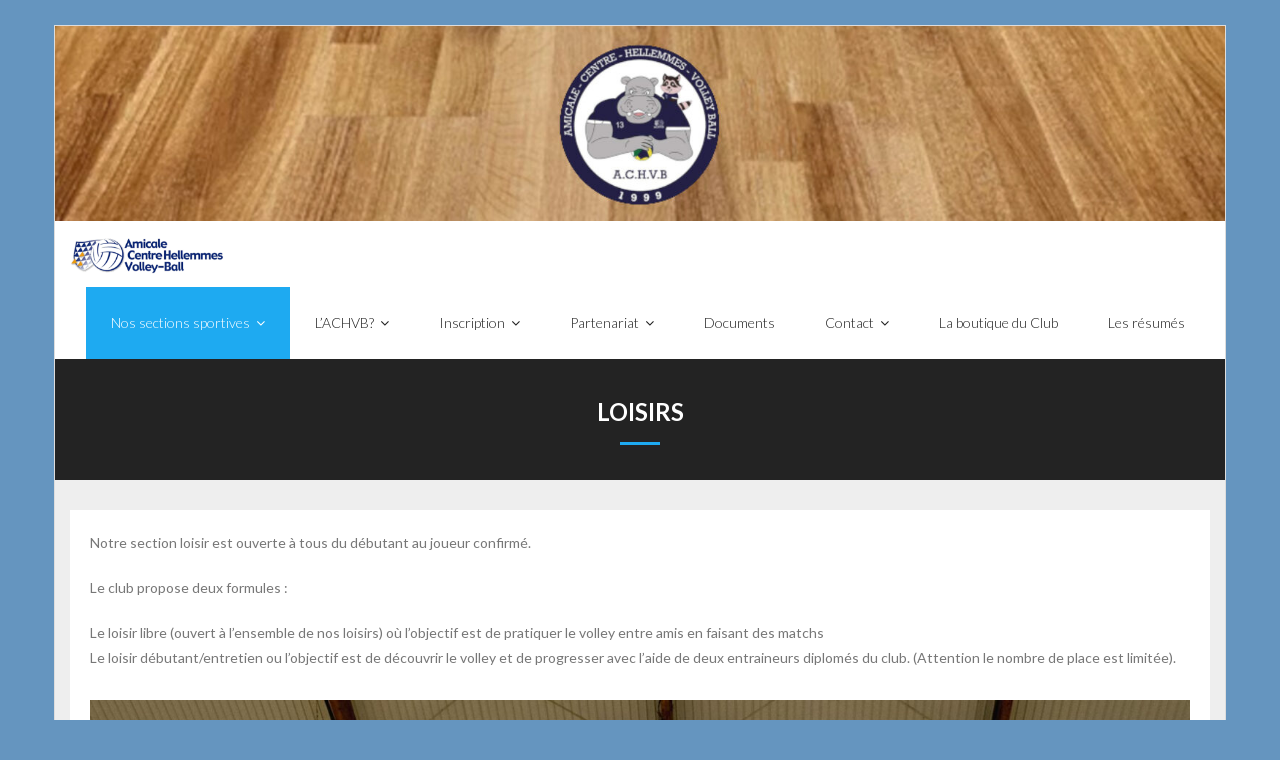

--- FILE ---
content_type: text/html; charset=UTF-8
request_url: https://www.achvb.fr/?page_id=134
body_size: 37541
content:
<!DOCTYPE html>

<html lang="fr-FR">
<head>
<meta charset="UTF-8" />
<meta name="viewport" content="width=device-width" />
<link rel="profile" href="//gmpg.org/xfn/11" />
<link rel="pingback" href="https://www.achvb.fr/xmlrpc.php" />

<title>Loisirs &#8211; ACHVB</title>
<meta name='robots' content='max-image-preview:large' />
	<style>img:is([sizes="auto" i], [sizes^="auto," i]) { contain-intrinsic-size: 3000px 1500px }</style>
	<link rel='dns-prefetch' href='//www.achvb.fr' />
<link rel='dns-prefetch' href='//fonts.googleapis.com' />
<link rel="alternate" type="application/rss+xml" title="ACHVB &raquo; Flux" href="https://www.achvb.fr/?feed=rss2" />
<link rel="alternate" type="application/rss+xml" title="ACHVB &raquo; Flux des commentaires" href="https://www.achvb.fr/?feed=comments-rss2" />
<script type="text/javascript">
/* <![CDATA[ */
window._wpemojiSettings = {"baseUrl":"https:\/\/s.w.org\/images\/core\/emoji\/16.0.1\/72x72\/","ext":".png","svgUrl":"https:\/\/s.w.org\/images\/core\/emoji\/16.0.1\/svg\/","svgExt":".svg","source":{"concatemoji":"https:\/\/www.achvb.fr\/wp-includes\/js\/wp-emoji-release.min.js?ver=6.8.3"}};
/*! This file is auto-generated */
!function(s,n){var o,i,e;function c(e){try{var t={supportTests:e,timestamp:(new Date).valueOf()};sessionStorage.setItem(o,JSON.stringify(t))}catch(e){}}function p(e,t,n){e.clearRect(0,0,e.canvas.width,e.canvas.height),e.fillText(t,0,0);var t=new Uint32Array(e.getImageData(0,0,e.canvas.width,e.canvas.height).data),a=(e.clearRect(0,0,e.canvas.width,e.canvas.height),e.fillText(n,0,0),new Uint32Array(e.getImageData(0,0,e.canvas.width,e.canvas.height).data));return t.every(function(e,t){return e===a[t]})}function u(e,t){e.clearRect(0,0,e.canvas.width,e.canvas.height),e.fillText(t,0,0);for(var n=e.getImageData(16,16,1,1),a=0;a<n.data.length;a++)if(0!==n.data[a])return!1;return!0}function f(e,t,n,a){switch(t){case"flag":return n(e,"\ud83c\udff3\ufe0f\u200d\u26a7\ufe0f","\ud83c\udff3\ufe0f\u200b\u26a7\ufe0f")?!1:!n(e,"\ud83c\udde8\ud83c\uddf6","\ud83c\udde8\u200b\ud83c\uddf6")&&!n(e,"\ud83c\udff4\udb40\udc67\udb40\udc62\udb40\udc65\udb40\udc6e\udb40\udc67\udb40\udc7f","\ud83c\udff4\u200b\udb40\udc67\u200b\udb40\udc62\u200b\udb40\udc65\u200b\udb40\udc6e\u200b\udb40\udc67\u200b\udb40\udc7f");case"emoji":return!a(e,"\ud83e\udedf")}return!1}function g(e,t,n,a){var r="undefined"!=typeof WorkerGlobalScope&&self instanceof WorkerGlobalScope?new OffscreenCanvas(300,150):s.createElement("canvas"),o=r.getContext("2d",{willReadFrequently:!0}),i=(o.textBaseline="top",o.font="600 32px Arial",{});return e.forEach(function(e){i[e]=t(o,e,n,a)}),i}function t(e){var t=s.createElement("script");t.src=e,t.defer=!0,s.head.appendChild(t)}"undefined"!=typeof Promise&&(o="wpEmojiSettingsSupports",i=["flag","emoji"],n.supports={everything:!0,everythingExceptFlag:!0},e=new Promise(function(e){s.addEventListener("DOMContentLoaded",e,{once:!0})}),new Promise(function(t){var n=function(){try{var e=JSON.parse(sessionStorage.getItem(o));if("object"==typeof e&&"number"==typeof e.timestamp&&(new Date).valueOf()<e.timestamp+604800&&"object"==typeof e.supportTests)return e.supportTests}catch(e){}return null}();if(!n){if("undefined"!=typeof Worker&&"undefined"!=typeof OffscreenCanvas&&"undefined"!=typeof URL&&URL.createObjectURL&&"undefined"!=typeof Blob)try{var e="postMessage("+g.toString()+"("+[JSON.stringify(i),f.toString(),p.toString(),u.toString()].join(",")+"));",a=new Blob([e],{type:"text/javascript"}),r=new Worker(URL.createObjectURL(a),{name:"wpTestEmojiSupports"});return void(r.onmessage=function(e){c(n=e.data),r.terminate(),t(n)})}catch(e){}c(n=g(i,f,p,u))}t(n)}).then(function(e){for(var t in e)n.supports[t]=e[t],n.supports.everything=n.supports.everything&&n.supports[t],"flag"!==t&&(n.supports.everythingExceptFlag=n.supports.everythingExceptFlag&&n.supports[t]);n.supports.everythingExceptFlag=n.supports.everythingExceptFlag&&!n.supports.flag,n.DOMReady=!1,n.readyCallback=function(){n.DOMReady=!0}}).then(function(){return e}).then(function(){var e;n.supports.everything||(n.readyCallback(),(e=n.source||{}).concatemoji?t(e.concatemoji):e.wpemoji&&e.twemoji&&(t(e.twemoji),t(e.wpemoji)))}))}((window,document),window._wpemojiSettings);
/* ]]> */
</script>
<style id='wp-emoji-styles-inline-css' type='text/css'>

	img.wp-smiley, img.emoji {
		display: inline !important;
		border: none !important;
		box-shadow: none !important;
		height: 1em !important;
		width: 1em !important;
		margin: 0 0.07em !important;
		vertical-align: -0.1em !important;
		background: none !important;
		padding: 0 !important;
	}
</style>
<link rel='stylesheet' id='wp-block-library-css' href='https://www.achvb.fr/wp-includes/css/dist/block-library/style.min.css?ver=6.8.3' type='text/css' media='all' />
<style id='classic-theme-styles-inline-css' type='text/css'>
/*! This file is auto-generated */
.wp-block-button__link{color:#fff;background-color:#32373c;border-radius:9999px;box-shadow:none;text-decoration:none;padding:calc(.667em + 2px) calc(1.333em + 2px);font-size:1.125em}.wp-block-file__button{background:#32373c;color:#fff;text-decoration:none}
</style>
<style id='global-styles-inline-css' type='text/css'>
:root{--wp--preset--aspect-ratio--square: 1;--wp--preset--aspect-ratio--4-3: 4/3;--wp--preset--aspect-ratio--3-4: 3/4;--wp--preset--aspect-ratio--3-2: 3/2;--wp--preset--aspect-ratio--2-3: 2/3;--wp--preset--aspect-ratio--16-9: 16/9;--wp--preset--aspect-ratio--9-16: 9/16;--wp--preset--color--black: #000000;--wp--preset--color--cyan-bluish-gray: #abb8c3;--wp--preset--color--white: #ffffff;--wp--preset--color--pale-pink: #f78da7;--wp--preset--color--vivid-red: #cf2e2e;--wp--preset--color--luminous-vivid-orange: #ff6900;--wp--preset--color--luminous-vivid-amber: #fcb900;--wp--preset--color--light-green-cyan: #7bdcb5;--wp--preset--color--vivid-green-cyan: #00d084;--wp--preset--color--pale-cyan-blue: #8ed1fc;--wp--preset--color--vivid-cyan-blue: #0693e3;--wp--preset--color--vivid-purple: #9b51e0;--wp--preset--gradient--vivid-cyan-blue-to-vivid-purple: linear-gradient(135deg,rgba(6,147,227,1) 0%,rgb(155,81,224) 100%);--wp--preset--gradient--light-green-cyan-to-vivid-green-cyan: linear-gradient(135deg,rgb(122,220,180) 0%,rgb(0,208,130) 100%);--wp--preset--gradient--luminous-vivid-amber-to-luminous-vivid-orange: linear-gradient(135deg,rgba(252,185,0,1) 0%,rgba(255,105,0,1) 100%);--wp--preset--gradient--luminous-vivid-orange-to-vivid-red: linear-gradient(135deg,rgba(255,105,0,1) 0%,rgb(207,46,46) 100%);--wp--preset--gradient--very-light-gray-to-cyan-bluish-gray: linear-gradient(135deg,rgb(238,238,238) 0%,rgb(169,184,195) 100%);--wp--preset--gradient--cool-to-warm-spectrum: linear-gradient(135deg,rgb(74,234,220) 0%,rgb(151,120,209) 20%,rgb(207,42,186) 40%,rgb(238,44,130) 60%,rgb(251,105,98) 80%,rgb(254,248,76) 100%);--wp--preset--gradient--blush-light-purple: linear-gradient(135deg,rgb(255,206,236) 0%,rgb(152,150,240) 100%);--wp--preset--gradient--blush-bordeaux: linear-gradient(135deg,rgb(254,205,165) 0%,rgb(254,45,45) 50%,rgb(107,0,62) 100%);--wp--preset--gradient--luminous-dusk: linear-gradient(135deg,rgb(255,203,112) 0%,rgb(199,81,192) 50%,rgb(65,88,208) 100%);--wp--preset--gradient--pale-ocean: linear-gradient(135deg,rgb(255,245,203) 0%,rgb(182,227,212) 50%,rgb(51,167,181) 100%);--wp--preset--gradient--electric-grass: linear-gradient(135deg,rgb(202,248,128) 0%,rgb(113,206,126) 100%);--wp--preset--gradient--midnight: linear-gradient(135deg,rgb(2,3,129) 0%,rgb(40,116,252) 100%);--wp--preset--font-size--small: 13px;--wp--preset--font-size--medium: 20px;--wp--preset--font-size--large: 36px;--wp--preset--font-size--x-large: 42px;--wp--preset--spacing--20: 0.44rem;--wp--preset--spacing--30: 0.67rem;--wp--preset--spacing--40: 1rem;--wp--preset--spacing--50: 1.5rem;--wp--preset--spacing--60: 2.25rem;--wp--preset--spacing--70: 3.38rem;--wp--preset--spacing--80: 5.06rem;--wp--preset--shadow--natural: 6px 6px 9px rgba(0, 0, 0, 0.2);--wp--preset--shadow--deep: 12px 12px 50px rgba(0, 0, 0, 0.4);--wp--preset--shadow--sharp: 6px 6px 0px rgba(0, 0, 0, 0.2);--wp--preset--shadow--outlined: 6px 6px 0px -3px rgba(255, 255, 255, 1), 6px 6px rgba(0, 0, 0, 1);--wp--preset--shadow--crisp: 6px 6px 0px rgba(0, 0, 0, 1);}:where(.is-layout-flex){gap: 0.5em;}:where(.is-layout-grid){gap: 0.5em;}body .is-layout-flex{display: flex;}.is-layout-flex{flex-wrap: wrap;align-items: center;}.is-layout-flex > :is(*, div){margin: 0;}body .is-layout-grid{display: grid;}.is-layout-grid > :is(*, div){margin: 0;}:where(.wp-block-columns.is-layout-flex){gap: 2em;}:where(.wp-block-columns.is-layout-grid){gap: 2em;}:where(.wp-block-post-template.is-layout-flex){gap: 1.25em;}:where(.wp-block-post-template.is-layout-grid){gap: 1.25em;}.has-black-color{color: var(--wp--preset--color--black) !important;}.has-cyan-bluish-gray-color{color: var(--wp--preset--color--cyan-bluish-gray) !important;}.has-white-color{color: var(--wp--preset--color--white) !important;}.has-pale-pink-color{color: var(--wp--preset--color--pale-pink) !important;}.has-vivid-red-color{color: var(--wp--preset--color--vivid-red) !important;}.has-luminous-vivid-orange-color{color: var(--wp--preset--color--luminous-vivid-orange) !important;}.has-luminous-vivid-amber-color{color: var(--wp--preset--color--luminous-vivid-amber) !important;}.has-light-green-cyan-color{color: var(--wp--preset--color--light-green-cyan) !important;}.has-vivid-green-cyan-color{color: var(--wp--preset--color--vivid-green-cyan) !important;}.has-pale-cyan-blue-color{color: var(--wp--preset--color--pale-cyan-blue) !important;}.has-vivid-cyan-blue-color{color: var(--wp--preset--color--vivid-cyan-blue) !important;}.has-vivid-purple-color{color: var(--wp--preset--color--vivid-purple) !important;}.has-black-background-color{background-color: var(--wp--preset--color--black) !important;}.has-cyan-bluish-gray-background-color{background-color: var(--wp--preset--color--cyan-bluish-gray) !important;}.has-white-background-color{background-color: var(--wp--preset--color--white) !important;}.has-pale-pink-background-color{background-color: var(--wp--preset--color--pale-pink) !important;}.has-vivid-red-background-color{background-color: var(--wp--preset--color--vivid-red) !important;}.has-luminous-vivid-orange-background-color{background-color: var(--wp--preset--color--luminous-vivid-orange) !important;}.has-luminous-vivid-amber-background-color{background-color: var(--wp--preset--color--luminous-vivid-amber) !important;}.has-light-green-cyan-background-color{background-color: var(--wp--preset--color--light-green-cyan) !important;}.has-vivid-green-cyan-background-color{background-color: var(--wp--preset--color--vivid-green-cyan) !important;}.has-pale-cyan-blue-background-color{background-color: var(--wp--preset--color--pale-cyan-blue) !important;}.has-vivid-cyan-blue-background-color{background-color: var(--wp--preset--color--vivid-cyan-blue) !important;}.has-vivid-purple-background-color{background-color: var(--wp--preset--color--vivid-purple) !important;}.has-black-border-color{border-color: var(--wp--preset--color--black) !important;}.has-cyan-bluish-gray-border-color{border-color: var(--wp--preset--color--cyan-bluish-gray) !important;}.has-white-border-color{border-color: var(--wp--preset--color--white) !important;}.has-pale-pink-border-color{border-color: var(--wp--preset--color--pale-pink) !important;}.has-vivid-red-border-color{border-color: var(--wp--preset--color--vivid-red) !important;}.has-luminous-vivid-orange-border-color{border-color: var(--wp--preset--color--luminous-vivid-orange) !important;}.has-luminous-vivid-amber-border-color{border-color: var(--wp--preset--color--luminous-vivid-amber) !important;}.has-light-green-cyan-border-color{border-color: var(--wp--preset--color--light-green-cyan) !important;}.has-vivid-green-cyan-border-color{border-color: var(--wp--preset--color--vivid-green-cyan) !important;}.has-pale-cyan-blue-border-color{border-color: var(--wp--preset--color--pale-cyan-blue) !important;}.has-vivid-cyan-blue-border-color{border-color: var(--wp--preset--color--vivid-cyan-blue) !important;}.has-vivid-purple-border-color{border-color: var(--wp--preset--color--vivid-purple) !important;}.has-vivid-cyan-blue-to-vivid-purple-gradient-background{background: var(--wp--preset--gradient--vivid-cyan-blue-to-vivid-purple) !important;}.has-light-green-cyan-to-vivid-green-cyan-gradient-background{background: var(--wp--preset--gradient--light-green-cyan-to-vivid-green-cyan) !important;}.has-luminous-vivid-amber-to-luminous-vivid-orange-gradient-background{background: var(--wp--preset--gradient--luminous-vivid-amber-to-luminous-vivid-orange) !important;}.has-luminous-vivid-orange-to-vivid-red-gradient-background{background: var(--wp--preset--gradient--luminous-vivid-orange-to-vivid-red) !important;}.has-very-light-gray-to-cyan-bluish-gray-gradient-background{background: var(--wp--preset--gradient--very-light-gray-to-cyan-bluish-gray) !important;}.has-cool-to-warm-spectrum-gradient-background{background: var(--wp--preset--gradient--cool-to-warm-spectrum) !important;}.has-blush-light-purple-gradient-background{background: var(--wp--preset--gradient--blush-light-purple) !important;}.has-blush-bordeaux-gradient-background{background: var(--wp--preset--gradient--blush-bordeaux) !important;}.has-luminous-dusk-gradient-background{background: var(--wp--preset--gradient--luminous-dusk) !important;}.has-pale-ocean-gradient-background{background: var(--wp--preset--gradient--pale-ocean) !important;}.has-electric-grass-gradient-background{background: var(--wp--preset--gradient--electric-grass) !important;}.has-midnight-gradient-background{background: var(--wp--preset--gradient--midnight) !important;}.has-small-font-size{font-size: var(--wp--preset--font-size--small) !important;}.has-medium-font-size{font-size: var(--wp--preset--font-size--medium) !important;}.has-large-font-size{font-size: var(--wp--preset--font-size--large) !important;}.has-x-large-font-size{font-size: var(--wp--preset--font-size--x-large) !important;}
:where(.wp-block-post-template.is-layout-flex){gap: 1.25em;}:where(.wp-block-post-template.is-layout-grid){gap: 1.25em;}
:where(.wp-block-columns.is-layout-flex){gap: 2em;}:where(.wp-block-columns.is-layout-grid){gap: 2em;}
:root :where(.wp-block-pullquote){font-size: 1.5em;line-height: 1.6;}
</style>
<link rel='stylesheet' id='thinkup-google-fonts-css' href='//fonts.googleapis.com/css?family=Lato%3A300%2C400%2C600%2C700&#038;subset=latin%2Clatin-ext' type='text/css' media='all' />
<link rel='stylesheet' id='prettyPhoto-css' href='https://www.achvb.fr/wp-content/themes/melos/lib/extentions/prettyPhoto/css/prettyPhoto.css?ver=3.1.6' type='text/css' media='all' />
<link rel='stylesheet' id='thinkup-bootstrap-css' href='https://www.achvb.fr/wp-content/themes/melos/lib/extentions/bootstrap/css/bootstrap.min.css?ver=2.3.2' type='text/css' media='all' />
<link rel='stylesheet' id='dashicons-css' href='https://www.achvb.fr/wp-includes/css/dashicons.min.css?ver=6.8.3' type='text/css' media='all' />
<link rel='stylesheet' id='font-awesome-css' href='https://www.achvb.fr/wp-content/themes/melos/lib/extentions/font-awesome/css/font-awesome.min.css?ver=4.7.0' type='text/css' media='all' />
<link rel='stylesheet' id='thinkup-shortcodes-css' href='https://www.achvb.fr/wp-content/themes/melos/styles/style-shortcodes.css?ver=1.5.8' type='text/css' media='all' />
<link rel='stylesheet' id='thinkup-style-css' href='https://www.achvb.fr/wp-content/themes/melos/style.css?ver=1.5.8' type='text/css' media='all' />
<link rel='stylesheet' id='thinkup-responsive-css' href='https://www.achvb.fr/wp-content/themes/melos/styles/style-responsive.css?ver=1.5.8' type='text/css' media='all' />
<script type="text/javascript" src="https://www.achvb.fr/wp-includes/js/jquery/jquery.min.js?ver=3.7.1" id="jquery-core-js"></script>
<script type="text/javascript" src="https://www.achvb.fr/wp-includes/js/jquery/jquery-migrate.min.js?ver=3.4.1" id="jquery-migrate-js"></script>
<link rel="https://api.w.org/" href="https://www.achvb.fr/index.php?rest_route=/" /><link rel="alternate" title="JSON" type="application/json" href="https://www.achvb.fr/index.php?rest_route=/wp/v2/pages/134" /><link rel="EditURI" type="application/rsd+xml" title="RSD" href="https://www.achvb.fr/xmlrpc.php?rsd" />
<meta name="generator" content="WordPress 6.8.3" />
<link rel="canonical" href="https://www.achvb.fr/?page_id=134" />
<link rel='shortlink' href='https://www.achvb.fr/?p=134' />
<link rel="alternate" title="oEmbed (JSON)" type="application/json+oembed" href="https://www.achvb.fr/index.php?rest_route=%2Foembed%2F1.0%2Fembed&#038;url=https%3A%2F%2Fwww.achvb.fr%2F%3Fpage_id%3D134" />
<link rel="alternate" title="oEmbed (XML)" type="text/xml+oembed" href="https://www.achvb.fr/index.php?rest_route=%2Foembed%2F1.0%2Fembed&#038;url=https%3A%2F%2Fwww.achvb.fr%2F%3Fpage_id%3D134&#038;format=xml" />
<!-- Analytics by WP Statistics - https://wp-statistics.com -->
<style type="text/css" id="custom-background-css">
body.custom-background { background-color: #6595bf; }
</style>
	<link rel="icon" href="https://www.achvb.fr/wp-content/uploads/2022/06/cropped-21232038_1894100964250545_6021860110865189348_n-32x32.png" sizes="32x32" />
<link rel="icon" href="https://www.achvb.fr/wp-content/uploads/2022/06/cropped-21232038_1894100964250545_6021860110865189348_n-192x192.png" sizes="192x192" />
<link rel="apple-touch-icon" href="https://www.achvb.fr/wp-content/uploads/2022/06/cropped-21232038_1894100964250545_6021860110865189348_n-180x180.png" />
<meta name="msapplication-TileImage" content="https://www.achvb.fr/wp-content/uploads/2022/06/cropped-21232038_1894100964250545_6021860110865189348_n-270x270.png" />
</head>

<body class="wp-singular page-template-default page page-id-134 page-child parent-pageid-60 custom-background wp-custom-logo wp-theme-melos layout-sidebar-none layout-responsive pre-header-style1 header-style1">
<div id="body-core" class="hfeed site">

	<a class="skip-link screen-reader-text" href="#content">Skip to content</a>
	<!-- .skip-link -->

	<header>
	<div id="site-header">

					<div class="custom-header"><img src="https://test.achvb.fr/wp-content/uploads/2022/07/cropped-ACHVB-1.jpeg" width="1600" height="266" alt=""></div>
			
		<div id="pre-header">
		<div class="wrap-safari">
		<div id="pre-header-core" class="main-navigation">
  
			
			
			
		</div>
		</div>
		</div>
		<!-- #pre-header -->

				<div id="header">
		<div id="header-core">

			
			<div id="logo">
			<a href="https://www.achvb.fr/" class="custom-logo-link" rel="home"><img width="499" height="160" src="https://www.achvb.fr/wp-content/uploads/2022/07/cropped-logo-complet.png" class="custom-logo" alt="ACHVB" decoding="async" fetchpriority="high" srcset="https://www.achvb.fr/wp-content/uploads/2022/07/cropped-logo-complet.png 499w, https://www.achvb.fr/wp-content/uploads/2022/07/cropped-logo-complet-300x96.png 300w" sizes="(max-width: 499px) 100vw, 499px" /></a>			</div>

			
			<div id="header-links" class="main-navigation">
			<div id="header-links-inner" class="header-links">

				<ul id="menu-menu-principal" class="menu"><li id="menu-item-80" class="menu-item menu-item-type-post_type menu-item-object-page current-page-ancestor current-menu-ancestor current-menu-parent current-page-parent current_page_parent current_page_ancestor menu-item-has-children"><a href="https://www.achvb.fr/?page_id=60"><span>Nos sections sportives</span></a>
<ul class="sub-menu">
	<li id="menu-item-820" class="menu-item menu-item-type-custom menu-item-object-custom"><a href="https://www.achvb.fr/?page_id=60">Tableau Général des compétitions</a></li>
	<li id="menu-item-116" class="menu-item menu-item-type-post_type menu-item-object-page"><a href="https://www.achvb.fr/?page_id=114">Compétition Senior</a></li>
	<li id="menu-item-178" class="menu-item menu-item-type-post_type menu-item-object-page"><a href="https://www.achvb.fr/?page_id=129">Compétition Jeunes</a></li>
	<li id="menu-item-177" class="menu-item menu-item-type-post_type menu-item-object-page"><a href="https://www.achvb.fr/?page_id=131">Compétition Loisirs</a></li>
	<li id="menu-item-176" class="menu-item menu-item-type-post_type menu-item-object-page current-menu-item page_item page-item-134 current_page_item"><a href="https://www.achvb.fr/?page_id=134">Loisirs</a></li>
	<li id="menu-item-175" class="menu-item menu-item-type-post_type menu-item-object-page"><a href="https://www.achvb.fr/?page_id=136">Ecole de Volley</a></li>
	<li id="menu-item-174" class="menu-item menu-item-type-post_type menu-item-object-page"><a href="https://www.achvb.fr/?page_id=138">Baby Volley / Pupille</a></li>
	<li id="menu-item-427" class="menu-item menu-item-type-post_type menu-item-object-page"><a href="https://www.achvb.fr/?page_id=425">Volley Adapté</a></li>
</ul>
</li>
<li id="menu-item-79" class="menu-item menu-item-type-post_type menu-item-object-page menu-item-has-children"><a href="https://www.achvb.fr/?page_id=63"><span>L’ACHVB?</span></a>
<ul class="sub-menu">
	<li id="menu-item-285" class="menu-item menu-item-type-custom menu-item-object-custom"><a href="https://test.achvb.fr/?page_id=63">Notre Histoire</a></li>
	<li id="menu-item-168" class="menu-item menu-item-type-post_type menu-item-object-page"><a href="https://www.achvb.fr/?page_id=154">Organigramme</a></li>
	<li id="menu-item-452" class="menu-item menu-item-type-post_type menu-item-object-page"><a href="https://www.achvb.fr/?page_id=450">Nos Entraineurs</a></li>
	<li id="menu-item-166" class="menu-item menu-item-type-post_type menu-item-object-page"><a href="https://www.achvb.fr/?page_id=158">Nos Evènements</a></li>
</ul>
</li>
<li id="menu-item-78" class="menu-item menu-item-type-post_type menu-item-object-page menu-item-has-children"><a href="https://www.achvb.fr/?page_id=70"><span>Inscription</span></a>
<ul class="sub-menu">
	<li id="menu-item-284" class="menu-item menu-item-type-custom menu-item-object-custom"><a href="https://test.achvb.fr/?page_id=70">Comment s&rsquo;inscrire</a></li>
	<li id="menu-item-173" class="menu-item menu-item-type-post_type menu-item-object-page"><a href="https://www.achvb.fr/?page_id=141">Tarifs</a></li>
	<li id="menu-item-172" class="menu-item menu-item-type-post_type menu-item-object-page"><a href="https://www.achvb.fr/?page_id=143">Planning</a></li>
</ul>
</li>
<li id="menu-item-85" class="menu-item menu-item-type-post_type menu-item-object-page menu-item-has-children"><a href="https://www.achvb.fr/?page_id=82"><span>Partenariat</span></a>
<ul class="sub-menu">
	<li id="menu-item-171" class="menu-item menu-item-type-post_type menu-item-object-page"><a href="https://www.achvb.fr/?page_id=146">Particulier</a></li>
	<li id="menu-item-170" class="menu-item menu-item-type-post_type menu-item-object-page"><a href="https://www.achvb.fr/?page_id=148">Entreprises</a></li>
	<li id="menu-item-169" class="menu-item menu-item-type-post_type menu-item-object-page"><a href="https://www.achvb.fr/?page_id=150">Ils nous ont rejoints</a></li>
</ul>
</li>
<li id="menu-item-165" class="menu-item menu-item-type-post_type menu-item-object-page"><a href="https://www.achvb.fr/?page_id=160"><span>Documents</span></a></li>
<li id="menu-item-77" class="menu-item menu-item-type-post_type menu-item-object-page menu-item-has-children"><a href="https://www.achvb.fr/?page_id=73"><span>Contact</span></a>
<ul class="sub-menu">
	<li id="menu-item-366" class="menu-item menu-item-type-custom menu-item-object-custom"><a href="https://test.achvb.fr/?page_id=73">Nous contacter</a></li>
	<li id="menu-item-370" class="menu-item menu-item-type-post_type menu-item-object-page"><a href="https://www.achvb.fr/?page_id=367">Nos salles</a></li>
</ul>
</li>
<li id="menu-item-734" class="menu-item menu-item-type-custom menu-item-object-custom"><a href="https://boutique.achvb.fr"><span>La boutique du Club</span></a></li>
<li id="menu-item-644" class="menu-item menu-item-type-post_type menu-item-object-page"><a href="https://www.achvb.fr/?page_id=641"><span>Les résumés</span></a></li>
</ul>				
				
			</div>
			</div>
			<!-- #header-links .main-navigation -->
 	
			<div id="header-nav"><a class="btn-navbar collapsed" data-toggle="collapse" data-target=".nav-collapse" tabindex="0"><span class="icon-bar"></span><span class="icon-bar"></span><span class="icon-bar"></span></a></div>
		</div>
		</div>
		<!-- #header -->

		<div id="header-responsive"><div id="header-responsive-inner" class="responsive-links nav-collapse collapse"><ul id="menu-menu-principal-1" class=""><li id="res-menu-item-80" class="menu-item menu-item-type-post_type menu-item-object-page current-page-ancestor current-menu-ancestor current-menu-parent current-page-parent current_page_parent current_page_ancestor menu-item-has-children"><a href="https://www.achvb.fr/?page_id=60"><span>Nos sections sportives</span></a>
<ul class="sub-menu">
	<li id="res-menu-item-820" class="menu-item menu-item-type-custom menu-item-object-custom"><a href="https://www.achvb.fr/?page_id=60">&#45; Tableau Général des compétitions</a></li>
	<li id="res-menu-item-116" class="menu-item menu-item-type-post_type menu-item-object-page"><a href="https://www.achvb.fr/?page_id=114">&#45; Compétition Senior</a></li>
	<li id="res-menu-item-178" class="menu-item menu-item-type-post_type menu-item-object-page"><a href="https://www.achvb.fr/?page_id=129">&#45; Compétition Jeunes</a></li>
	<li id="res-menu-item-177" class="menu-item menu-item-type-post_type menu-item-object-page"><a href="https://www.achvb.fr/?page_id=131">&#45; Compétition Loisirs</a></li>
	<li id="res-menu-item-176" class="menu-item menu-item-type-post_type menu-item-object-page current-menu-item page_item page-item-134 current_page_item"><a href="https://www.achvb.fr/?page_id=134">&#45; Loisirs</a></li>
	<li id="res-menu-item-175" class="menu-item menu-item-type-post_type menu-item-object-page"><a href="https://www.achvb.fr/?page_id=136">&#45; Ecole de Volley</a></li>
	<li id="res-menu-item-174" class="menu-item menu-item-type-post_type menu-item-object-page"><a href="https://www.achvb.fr/?page_id=138">&#45; Baby Volley / Pupille</a></li>
	<li id="res-menu-item-427" class="menu-item menu-item-type-post_type menu-item-object-page"><a href="https://www.achvb.fr/?page_id=425">&#45; Volley Adapté</a></li>
</ul>
</li>
<li id="res-menu-item-79" class="menu-item menu-item-type-post_type menu-item-object-page menu-item-has-children"><a href="https://www.achvb.fr/?page_id=63"><span>L’ACHVB?</span></a>
<ul class="sub-menu">
	<li id="res-menu-item-285" class="menu-item menu-item-type-custom menu-item-object-custom"><a href="https://test.achvb.fr/?page_id=63">&#45; Notre Histoire</a></li>
	<li id="res-menu-item-168" class="menu-item menu-item-type-post_type menu-item-object-page"><a href="https://www.achvb.fr/?page_id=154">&#45; Organigramme</a></li>
	<li id="res-menu-item-452" class="menu-item menu-item-type-post_type menu-item-object-page"><a href="https://www.achvb.fr/?page_id=450">&#45; Nos Entraineurs</a></li>
	<li id="res-menu-item-166" class="menu-item menu-item-type-post_type menu-item-object-page"><a href="https://www.achvb.fr/?page_id=158">&#45; Nos Evènements</a></li>
</ul>
</li>
<li id="res-menu-item-78" class="menu-item menu-item-type-post_type menu-item-object-page menu-item-has-children"><a href="https://www.achvb.fr/?page_id=70"><span>Inscription</span></a>
<ul class="sub-menu">
	<li id="res-menu-item-284" class="menu-item menu-item-type-custom menu-item-object-custom"><a href="https://test.achvb.fr/?page_id=70">&#45; Comment s&#039;inscrire</a></li>
	<li id="res-menu-item-173" class="menu-item menu-item-type-post_type menu-item-object-page"><a href="https://www.achvb.fr/?page_id=141">&#45; Tarifs</a></li>
	<li id="res-menu-item-172" class="menu-item menu-item-type-post_type menu-item-object-page"><a href="https://www.achvb.fr/?page_id=143">&#45; Planning</a></li>
</ul>
</li>
<li id="res-menu-item-85" class="menu-item menu-item-type-post_type menu-item-object-page menu-item-has-children"><a href="https://www.achvb.fr/?page_id=82"><span>Partenariat</span></a>
<ul class="sub-menu">
	<li id="res-menu-item-171" class="menu-item menu-item-type-post_type menu-item-object-page"><a href="https://www.achvb.fr/?page_id=146">&#45; Particulier</a></li>
	<li id="res-menu-item-170" class="menu-item menu-item-type-post_type menu-item-object-page"><a href="https://www.achvb.fr/?page_id=148">&#45; Entreprises</a></li>
	<li id="res-menu-item-169" class="menu-item menu-item-type-post_type menu-item-object-page"><a href="https://www.achvb.fr/?page_id=150">&#45; Ils nous ont rejoints</a></li>
</ul>
</li>
<li id="res-menu-item-165" class="menu-item menu-item-type-post_type menu-item-object-page"><a href="https://www.achvb.fr/?page_id=160"><span>Documents</span></a></li>
<li id="res-menu-item-77" class="menu-item menu-item-type-post_type menu-item-object-page menu-item-has-children"><a href="https://www.achvb.fr/?page_id=73"><span>Contact</span></a>
<ul class="sub-menu">
	<li id="res-menu-item-366" class="menu-item menu-item-type-custom menu-item-object-custom"><a href="https://test.achvb.fr/?page_id=73">&#45; Nous contacter</a></li>
	<li id="res-menu-item-370" class="menu-item menu-item-type-post_type menu-item-object-page"><a href="https://www.achvb.fr/?page_id=367">&#45; Nos salles</a></li>
</ul>
</li>
<li id="res-menu-item-734" class="menu-item menu-item-type-custom menu-item-object-custom"><a href="https://boutique.achvb.fr"><span>La boutique du Club</span></a></li>
<li id="res-menu-item-644" class="menu-item menu-item-type-post_type menu-item-object-page"><a href="https://www.achvb.fr/?page_id=641"><span>Les résumés</span></a></li>
</ul></div></div>
		
		<div id="intro" class="option1"><div class="wrap-safari"><div id="intro-core"><h1 class="page-title"><span>Loisirs</span></h1></div></div></div>
		
		
		
	</div>


	</header>
	<!-- header -->

		
	<div id="content">
	<div id="content-core">

		<div id="main">
		<div id="main-core">
			
				
		<article id="post-134" class="post-134 page type-page status-publish hentry">

		<div id="pl-gb134-697060c173e4a"  class="panel-layout" ><div id="pg-gb134-697060c173e4a-0"  class="panel-grid panel-no-style" ><div id="pgc-gb134-697060c173e4a-0-0"  class="panel-grid-cell" ><div id="panel-gb134-697060c173e4a-0-0-0" class="so-panel widget widget_sow-editor panel-first-child panel-last-child" data-index="0" ><div
			
			class="so-widget-sow-editor so-widget-sow-editor-base"
			
		>
<div class="siteorigin-widget-tinymce textwidget">
	<p>Notre section loisir est ouverte à tous du débutant au joueur confirmé.</p>
<p>Le club propose deux formules :</p>
<ul>
<li>Le loisir libre (ouvert à l&rsquo;ensemble de nos loisirs) où l&rsquo;objectif est de pratiquer le volley entre amis en faisant des matchs</li>
<li>Le loisir débutant/entretien ou l&rsquo;objectif est de découvrir le volley et de progresser avec l&rsquo;aide de deux entraineurs diplomés du club. (Attention le nombre de place est limitée).</li>
</ul>
</div>
</div></div></div></div><div id="pg-gb134-697060c173e4a-1"  class="panel-grid panel-no-style" ><div id="pgc-gb134-697060c173e4a-1-0"  class="panel-grid-cell" ><div id="panel-gb134-697060c173e4a-1-0-0" class="so-panel widget widget_sow-image panel-first-child panel-last-child" data-index="1" ><div
			
			class="so-widget-sow-image so-widget-sow-image-default-8b5b6f678277-134"
			
		>
<div class="sow-image-container">
		<img 
	src="https://www.achvb.fr/wp-content/uploads/2023/02/WhatsApp-Image-2023-02-07-at-23.27.11.jpeg" width="2048" height="1366" srcset="https://www.achvb.fr/wp-content/uploads/2023/02/WhatsApp-Image-2023-02-07-at-23.27.11.jpeg 2048w, https://www.achvb.fr/wp-content/uploads/2023/02/WhatsApp-Image-2023-02-07-at-23.27.11-300x200.jpeg 300w, https://www.achvb.fr/wp-content/uploads/2023/02/WhatsApp-Image-2023-02-07-at-23.27.11-1024x683.jpeg 1024w, https://www.achvb.fr/wp-content/uploads/2023/02/WhatsApp-Image-2023-02-07-at-23.27.11-768x512.jpeg 768w, https://www.achvb.fr/wp-content/uploads/2023/02/WhatsApp-Image-2023-02-07-at-23.27.11-1536x1025.jpeg 1536w, https://www.achvb.fr/wp-content/uploads/2023/02/WhatsApp-Image-2023-02-07-at-23.27.11-570x380.jpeg 570w, https://www.achvb.fr/wp-content/uploads/2023/02/WhatsApp-Image-2023-02-07-at-23.27.11-380x254.jpeg 380w, https://www.achvb.fr/wp-content/uploads/2023/02/WhatsApp-Image-2023-02-07-at-23.27.11-285x190.jpeg 285w, https://www.achvb.fr/wp-content/uploads/2023/02/WhatsApp-Image-2023-02-07-at-23.27.11-272x182.jpeg 272w" sizes="(max-width: 2048px) 100vw, 2048px" title="loisirs 2022-2023" alt="" 		class="so-widget-image"/>
	</div>

</div></div></div></div></div>		
		</article>
				
			

		</div><!-- #main-core -->
		</div><!-- #main -->
			</div>
	</div><!-- #content -->

	<footer>
		<!-- #footer -->		
		<div id="sub-footer">
		<div id="sub-footer-core">
		
			<div class="copyright">
			Theme by <a href="https://www.thinkupthemes.com/" target="_blank">Think Up Themes Ltd</a>. Powered by <a href="https://www.wordpress.org/" target="_blank">WordPress</a>.			</div>
			<!-- .copyright -->

						<!-- #footer-menu -->

									
		</div>
		</div>
	</footer><!-- footer -->

</div><!-- #body-core -->

<style media="all" id="siteorigin-panels-layouts-footer">/* Layout gb134-697060c173e4a */ #pgc-gb134-697060c173e4a-0-0 , #pgc-gb134-697060c173e4a-1-0 { width:100%;width:calc(100% - ( 0 * 30px ) ) } #pg-gb134-697060c173e4a-0 , #pl-gb134-697060c173e4a .so-panel { margin-bottom:30px } #pl-gb134-697060c173e4a .so-panel:last-of-type { margin-bottom:0px } @media (max-width:780px){ #pg-gb134-697060c173e4a-0.panel-no-style, #pg-gb134-697060c173e4a-0.panel-has-style > .panel-row-style, #pg-gb134-697060c173e4a-0 , #pg-gb134-697060c173e4a-1.panel-no-style, #pg-gb134-697060c173e4a-1.panel-has-style > .panel-row-style, #pg-gb134-697060c173e4a-1 { -webkit-flex-direction:column;-ms-flex-direction:column;flex-direction:column } #pg-gb134-697060c173e4a-0 > .panel-grid-cell , #pg-gb134-697060c173e4a-0 > .panel-row-style > .panel-grid-cell , #pg-gb134-697060c173e4a-1 > .panel-grid-cell , #pg-gb134-697060c173e4a-1 > .panel-row-style > .panel-grid-cell { width:100%;margin-right:0 } #pl-gb134-697060c173e4a .panel-grid-cell { padding:0 } #pl-gb134-697060c173e4a .panel-grid .panel-grid-cell-empty { display:none } #pl-gb134-697060c173e4a .panel-grid .panel-grid-cell-mobile-last { margin-bottom:0px }  } </style><link rel='stylesheet' id='sow-image-default-8b5b6f678277-134-css' href='https://www.achvb.fr/wp-content/uploads/siteorigin-widgets/sow-image-default-8b5b6f678277-134.css?ver=6.8.3' type='text/css' media='all' />
<link rel='stylesheet' id='siteorigin-panels-front-css' href='https://www.achvb.fr/wp-content/plugins/siteorigin-panels/css/front-flex.min.css?ver=2.33.1' type='text/css' media='all' />
<script type="text/javascript" src="https://www.achvb.fr/wp-includes/js/imagesloaded.min.js?ver=5.0.0" id="imagesloaded-js"></script>
<script type="text/javascript" src="https://www.achvb.fr/wp-content/themes/melos/lib/extentions/prettyPhoto/js/jquery.prettyPhoto.js?ver=3.1.6" id="prettyPhoto-js"></script>
<script type="text/javascript" src="https://www.achvb.fr/wp-content/themes/melos/lib/scripts/plugins/scrollup/jquery.scrollUp.min.js?ver=2.4.1" id="jquery-scrollup-js"></script>
<script type="text/javascript" src="https://www.achvb.fr/wp-content/themes/melos/lib/extentions/bootstrap/js/bootstrap.js?ver=2.3.2" id="thinkup-bootstrap-js"></script>
<script type="text/javascript" src="https://www.achvb.fr/wp-content/themes/melos/lib/scripts/main-frontend.js?ver=1.5.8" id="thinkup-frontend-js"></script>
<script type="text/javascript" src="https://www.achvb.fr/wp-content/themes/melos/lib/scripts/plugins/ResponsiveSlides/responsiveslides.min.js?ver=1.54" id="responsiveslides-js"></script>
<script type="text/javascript" src="https://www.achvb.fr/wp-content/themes/melos/lib/scripts/plugins/ResponsiveSlides/responsiveslides-call.js?ver=1.5.8" id="thinkup-responsiveslides-js"></script>
<script type="text/javascript" id="wp-statistics-tracker-js-extra">
/* <![CDATA[ */
var WP_Statistics_Tracker_Object = {"requestUrl":"https:\/\/www.achvb.fr\/index.php?rest_route=\/wp-statistics\/v2","ajaxUrl":"https:\/\/www.achvb.fr\/wp-admin\/admin-ajax.php","hitParams":{"wp_statistics_hit":1,"source_type":"page","source_id":134,"search_query":"","signature":"260bab752f45fd0ee73d23b1100dc2c2","endpoint":"hit"},"onlineParams":{"wp_statistics_hit":1,"source_type":"page","source_id":134,"search_query":"","signature":"260bab752f45fd0ee73d23b1100dc2c2","endpoint":"online"},"option":{"userOnline":"1","dntEnabled":false,"bypassAdBlockers":false,"consentIntegration":{"name":null,"status":[]},"isPreview":false,"trackAnonymously":false,"isWpConsentApiActive":false,"consentLevel":"disabled"},"jsCheckTime":"60000","isLegacyEventLoaded":"","customEventAjaxUrl":"https:\/\/www.achvb.fr\/wp-admin\/admin-ajax.php?action=wp_statistics_custom_event&nonce=58c47b0599"};
/* ]]> */
</script>
<script type="text/javascript" src="https://www.achvb.fr/wp-content/plugins/wp-statistics/assets/js/tracker.js?ver=14.15.2" id="wp-statistics-tracker-js"></script>

</body>
</html>
<!-- WP Optimize page cache - https://teamupdraft.com/wp-optimize/ - Page not served from cache  -->


--- FILE ---
content_type: text/css
request_url: https://www.achvb.fr/wp-content/uploads/siteorigin-widgets/sow-image-default-8b5b6f678277-134.css?ver=6.8.3
body_size: 566
content:
.so-widget-sow-image-default-8b5b6f678277-134 .sow-image-container {
  display: flex;
  align-items: flex-start;
}
.so-widget-sow-image-default-8b5b6f678277-134 .sow-image-container > a {
  display: inline-block;
  
  max-width: 100%;
}
@media screen and (-ms-high-contrast: active), screen and (-ms-high-contrast: none) {
  .so-widget-sow-image-default-8b5b6f678277-134 .sow-image-container > a {
    display: flex;
  }
}
.so-widget-sow-image-default-8b5b6f678277-134 .sow-image-container .so-widget-image {
  display: block;
  height: auto;
  max-width: 100%;
  
}